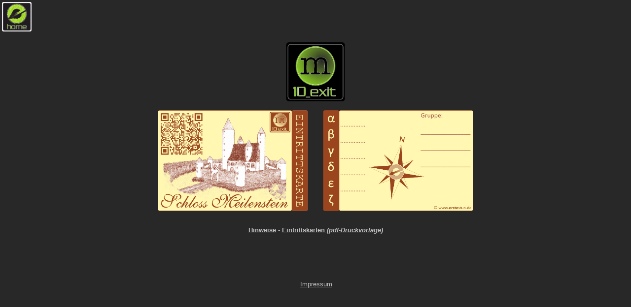

--- FILE ---
content_type: text/html
request_url: http://erstestun.de/exit_10.html
body_size: 1053
content:
<!DOCTYPE html PUBLIC "-//W3C//DTD HTML 4.01 Transitional//EN">
<html>
  <head>
    <meta http-equiv="content-type" content="text/html; charset=ISO-8859-1">
    <link rel="shortcut icon" type="image/x-icon" href="/favicon.ico">
    <link rel="icon" type="image/png" href="/favicon.png" sizes="96x96">
    <title>erstestun.de</title>
    <style fprolloverstyle="">A:hover {color: #FF0000}
  </style>
  </head>
  <body style=" background-color: rgb(40, 40, 40);" alink="#c0c0c0" vlink="#c0c0c0"
    topmargin="0" link="#c0c0c0" leftmargin="0">
    <table style="text-align: left; width: 100%;" cellspacing="2" cellpadding="2"
      border="0">
      <tbody>
        <tr valign="top">
          <td style="font-family: Arial;" border="1px" width="5%"><a href="index.html"><small><small><small><small><font
                        face="Arial" size="2"><small><small><small><small><font
                                  color="#333333"><big style="font-family: Arial;"><big><big><big><img
                                            style="width: 60px; height: 60px;" src="images/es_hand_app_inv.png"
                                            title="logo_inv"></big></big></big></big></font></small></small></small></small></font></small></small></small></small></a>
          </td>
          <td style="width: 30%; text-align: center; font-family: Arial;"><br>
          </td>
          <td style="width: 30%; text-align: center; font-family: Arial;"><br>
          </td>
          <td style="width: 30%; text-align: center; font-family: Arial;"><br>
          </td>
          <td width="5%"><br>
          </td>
        </tr>
      </tbody>
    </table>
    <span style="color: white;"><br>
    </span>
    <div style="text-align: center;"><span style="color: white;"><b><font face="Arial"
            size="2"><big style="font-family: Arial;"><big><big><big><img src="images/ex10.png"
                      title="10_exit" width="120"><br>
                  </big></big></big></big></font></b></span></div>
    <div style="text-align: center;"><br>
    </div>
    <div style="text-align: center;"><img src="h5p/images/invitation.png" title="Eintrittskarte"
        align="middle" width="50%"></div>
    <div style="text-align: center;"><span style="color: white;"><b><font face="Arial"
            size="2"><big style="font-family: Arial;"><big><big><big> <br>
                  </big></big></big></big></font></b><font face="Arial" size="2"><big
            style="font-family: Arial;"><big><big><big> <span style="color: silver;">
                  </span></big></big></big></big></font><span style="color: silver;"><small><small><small><small><font
                    face="Arial" size="2"><small><small><small><small><big style="font-family: Arial;"><big><big><big><span
                                      style="font-weight: bold;">
										<a href="hinweise.html">Hinweise</a> - 
										<a href="h5p/eintrittskarten_A4.pdf"
                                        target="_blank">Eintrittskarten <i>(pdf-Druckvorlage)</i></a></span></big></big></big></big></small></small></small></small></font></small></small></small></small></span><br>
      </span> </div>
    <span style="color: white;"><small><small><small><font face="Arial" size="2"><small><small><small><big
                      style="font-family: Arial;"><big><big><big> <br>
                          </big></big></big></big></small></small></small></font></small></small></small></span>
    <div style="text-align: center;"><span style="color: white;"><small><small><small><font
                face="Arial" size="2"><small><small><small><big style="font-family: Arial;"><big><big><big><br>
                            </big></big></big></big></small></small></small></font></small></small></small></span></div>
    <div style="text-align: center;"><span style="color: white;"><small><small><small><font
                face="Arial" size="2"><small><small><small><big style="font-family: Arial;"><big><big><big><br>
                            </big></big></big></big></small></small></small></font></small></small></small></span></div>
    <div style="text-align: center;"><span style="color: white;"><small><small><small><font
                face="Arial" size="2"><small><small><small><big style="font-family: Arial;"><big><big><big><br>
                            </big></big></big></big></small></small></small></font></small></small></small></span></div>
    <div style="text-align: center;"><span style="color: white;"><small><small><small><font
                face="Arial" size="2"><small><small><small><big style="font-family: Arial;"><big><big><big><br>
                            </big></big></big></big></small></small></small></font></small></small></small></span></div>
    <table style="text-align: left; width: 100%;" cellspacing="2" cellpadding="2"
      border="0">
      <tbody>
        <tr>
          <td style="font-family: Arial;" width="5%"><br>
          </td>
          <td style="text-align: left; font-family: Arial;" width="30%"><br>
          </td>
          <td style="font-family: Arial; text-align: center;" width="30%">
            <div style="font-family: Arial; text-align: center;"><span style="color: silver;"><font
                  face="Arial" size="2"><a href="impressum.html">Impressum</a></font></span></div>
          </td>
          <td style="text-align: left; font-family: Arial;" width="30%"> <br>
          </td>
          <td style="font-family: Arial;" width="5%"><br>
          </td>
        </tr>
      </tbody>
    </table>
    <br>
  </body>
</html>
